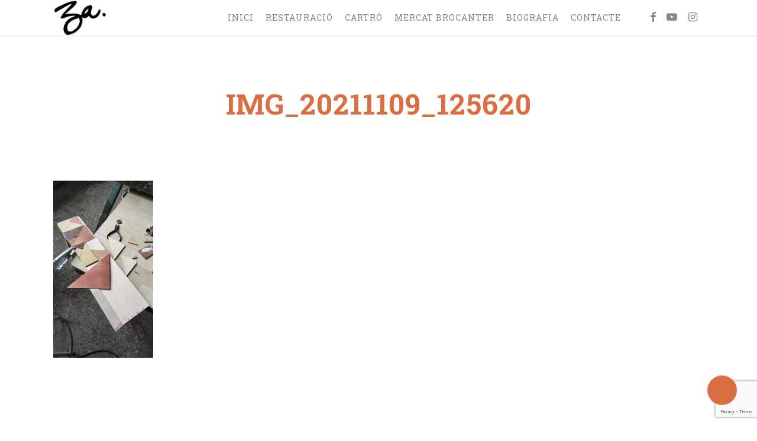

--- FILE ---
content_type: text/html; charset=utf-8
request_url: https://www.google.com/recaptcha/api2/anchor?ar=1&k=6Lc2Ns0aAAAAAKCrN7_NUdOaxGJR7XIJedjjmRQl&co=aHR0cHM6Ly93d3cub2JyYWRvcjNhLmNvbTo0NDM.&hl=en&v=N67nZn4AqZkNcbeMu4prBgzg&size=invisible&anchor-ms=20000&execute-ms=30000&cb=qd4cfdq38mvx
body_size: 48594
content:
<!DOCTYPE HTML><html dir="ltr" lang="en"><head><meta http-equiv="Content-Type" content="text/html; charset=UTF-8">
<meta http-equiv="X-UA-Compatible" content="IE=edge">
<title>reCAPTCHA</title>
<style type="text/css">
/* cyrillic-ext */
@font-face {
  font-family: 'Roboto';
  font-style: normal;
  font-weight: 400;
  font-stretch: 100%;
  src: url(//fonts.gstatic.com/s/roboto/v48/KFO7CnqEu92Fr1ME7kSn66aGLdTylUAMa3GUBHMdazTgWw.woff2) format('woff2');
  unicode-range: U+0460-052F, U+1C80-1C8A, U+20B4, U+2DE0-2DFF, U+A640-A69F, U+FE2E-FE2F;
}
/* cyrillic */
@font-face {
  font-family: 'Roboto';
  font-style: normal;
  font-weight: 400;
  font-stretch: 100%;
  src: url(//fonts.gstatic.com/s/roboto/v48/KFO7CnqEu92Fr1ME7kSn66aGLdTylUAMa3iUBHMdazTgWw.woff2) format('woff2');
  unicode-range: U+0301, U+0400-045F, U+0490-0491, U+04B0-04B1, U+2116;
}
/* greek-ext */
@font-face {
  font-family: 'Roboto';
  font-style: normal;
  font-weight: 400;
  font-stretch: 100%;
  src: url(//fonts.gstatic.com/s/roboto/v48/KFO7CnqEu92Fr1ME7kSn66aGLdTylUAMa3CUBHMdazTgWw.woff2) format('woff2');
  unicode-range: U+1F00-1FFF;
}
/* greek */
@font-face {
  font-family: 'Roboto';
  font-style: normal;
  font-weight: 400;
  font-stretch: 100%;
  src: url(//fonts.gstatic.com/s/roboto/v48/KFO7CnqEu92Fr1ME7kSn66aGLdTylUAMa3-UBHMdazTgWw.woff2) format('woff2');
  unicode-range: U+0370-0377, U+037A-037F, U+0384-038A, U+038C, U+038E-03A1, U+03A3-03FF;
}
/* math */
@font-face {
  font-family: 'Roboto';
  font-style: normal;
  font-weight: 400;
  font-stretch: 100%;
  src: url(//fonts.gstatic.com/s/roboto/v48/KFO7CnqEu92Fr1ME7kSn66aGLdTylUAMawCUBHMdazTgWw.woff2) format('woff2');
  unicode-range: U+0302-0303, U+0305, U+0307-0308, U+0310, U+0312, U+0315, U+031A, U+0326-0327, U+032C, U+032F-0330, U+0332-0333, U+0338, U+033A, U+0346, U+034D, U+0391-03A1, U+03A3-03A9, U+03B1-03C9, U+03D1, U+03D5-03D6, U+03F0-03F1, U+03F4-03F5, U+2016-2017, U+2034-2038, U+203C, U+2040, U+2043, U+2047, U+2050, U+2057, U+205F, U+2070-2071, U+2074-208E, U+2090-209C, U+20D0-20DC, U+20E1, U+20E5-20EF, U+2100-2112, U+2114-2115, U+2117-2121, U+2123-214F, U+2190, U+2192, U+2194-21AE, U+21B0-21E5, U+21F1-21F2, U+21F4-2211, U+2213-2214, U+2216-22FF, U+2308-230B, U+2310, U+2319, U+231C-2321, U+2336-237A, U+237C, U+2395, U+239B-23B7, U+23D0, U+23DC-23E1, U+2474-2475, U+25AF, U+25B3, U+25B7, U+25BD, U+25C1, U+25CA, U+25CC, U+25FB, U+266D-266F, U+27C0-27FF, U+2900-2AFF, U+2B0E-2B11, U+2B30-2B4C, U+2BFE, U+3030, U+FF5B, U+FF5D, U+1D400-1D7FF, U+1EE00-1EEFF;
}
/* symbols */
@font-face {
  font-family: 'Roboto';
  font-style: normal;
  font-weight: 400;
  font-stretch: 100%;
  src: url(//fonts.gstatic.com/s/roboto/v48/KFO7CnqEu92Fr1ME7kSn66aGLdTylUAMaxKUBHMdazTgWw.woff2) format('woff2');
  unicode-range: U+0001-000C, U+000E-001F, U+007F-009F, U+20DD-20E0, U+20E2-20E4, U+2150-218F, U+2190, U+2192, U+2194-2199, U+21AF, U+21E6-21F0, U+21F3, U+2218-2219, U+2299, U+22C4-22C6, U+2300-243F, U+2440-244A, U+2460-24FF, U+25A0-27BF, U+2800-28FF, U+2921-2922, U+2981, U+29BF, U+29EB, U+2B00-2BFF, U+4DC0-4DFF, U+FFF9-FFFB, U+10140-1018E, U+10190-1019C, U+101A0, U+101D0-101FD, U+102E0-102FB, U+10E60-10E7E, U+1D2C0-1D2D3, U+1D2E0-1D37F, U+1F000-1F0FF, U+1F100-1F1AD, U+1F1E6-1F1FF, U+1F30D-1F30F, U+1F315, U+1F31C, U+1F31E, U+1F320-1F32C, U+1F336, U+1F378, U+1F37D, U+1F382, U+1F393-1F39F, U+1F3A7-1F3A8, U+1F3AC-1F3AF, U+1F3C2, U+1F3C4-1F3C6, U+1F3CA-1F3CE, U+1F3D4-1F3E0, U+1F3ED, U+1F3F1-1F3F3, U+1F3F5-1F3F7, U+1F408, U+1F415, U+1F41F, U+1F426, U+1F43F, U+1F441-1F442, U+1F444, U+1F446-1F449, U+1F44C-1F44E, U+1F453, U+1F46A, U+1F47D, U+1F4A3, U+1F4B0, U+1F4B3, U+1F4B9, U+1F4BB, U+1F4BF, U+1F4C8-1F4CB, U+1F4D6, U+1F4DA, U+1F4DF, U+1F4E3-1F4E6, U+1F4EA-1F4ED, U+1F4F7, U+1F4F9-1F4FB, U+1F4FD-1F4FE, U+1F503, U+1F507-1F50B, U+1F50D, U+1F512-1F513, U+1F53E-1F54A, U+1F54F-1F5FA, U+1F610, U+1F650-1F67F, U+1F687, U+1F68D, U+1F691, U+1F694, U+1F698, U+1F6AD, U+1F6B2, U+1F6B9-1F6BA, U+1F6BC, U+1F6C6-1F6CF, U+1F6D3-1F6D7, U+1F6E0-1F6EA, U+1F6F0-1F6F3, U+1F6F7-1F6FC, U+1F700-1F7FF, U+1F800-1F80B, U+1F810-1F847, U+1F850-1F859, U+1F860-1F887, U+1F890-1F8AD, U+1F8B0-1F8BB, U+1F8C0-1F8C1, U+1F900-1F90B, U+1F93B, U+1F946, U+1F984, U+1F996, U+1F9E9, U+1FA00-1FA6F, U+1FA70-1FA7C, U+1FA80-1FA89, U+1FA8F-1FAC6, U+1FACE-1FADC, U+1FADF-1FAE9, U+1FAF0-1FAF8, U+1FB00-1FBFF;
}
/* vietnamese */
@font-face {
  font-family: 'Roboto';
  font-style: normal;
  font-weight: 400;
  font-stretch: 100%;
  src: url(//fonts.gstatic.com/s/roboto/v48/KFO7CnqEu92Fr1ME7kSn66aGLdTylUAMa3OUBHMdazTgWw.woff2) format('woff2');
  unicode-range: U+0102-0103, U+0110-0111, U+0128-0129, U+0168-0169, U+01A0-01A1, U+01AF-01B0, U+0300-0301, U+0303-0304, U+0308-0309, U+0323, U+0329, U+1EA0-1EF9, U+20AB;
}
/* latin-ext */
@font-face {
  font-family: 'Roboto';
  font-style: normal;
  font-weight: 400;
  font-stretch: 100%;
  src: url(//fonts.gstatic.com/s/roboto/v48/KFO7CnqEu92Fr1ME7kSn66aGLdTylUAMa3KUBHMdazTgWw.woff2) format('woff2');
  unicode-range: U+0100-02BA, U+02BD-02C5, U+02C7-02CC, U+02CE-02D7, U+02DD-02FF, U+0304, U+0308, U+0329, U+1D00-1DBF, U+1E00-1E9F, U+1EF2-1EFF, U+2020, U+20A0-20AB, U+20AD-20C0, U+2113, U+2C60-2C7F, U+A720-A7FF;
}
/* latin */
@font-face {
  font-family: 'Roboto';
  font-style: normal;
  font-weight: 400;
  font-stretch: 100%;
  src: url(//fonts.gstatic.com/s/roboto/v48/KFO7CnqEu92Fr1ME7kSn66aGLdTylUAMa3yUBHMdazQ.woff2) format('woff2');
  unicode-range: U+0000-00FF, U+0131, U+0152-0153, U+02BB-02BC, U+02C6, U+02DA, U+02DC, U+0304, U+0308, U+0329, U+2000-206F, U+20AC, U+2122, U+2191, U+2193, U+2212, U+2215, U+FEFF, U+FFFD;
}
/* cyrillic-ext */
@font-face {
  font-family: 'Roboto';
  font-style: normal;
  font-weight: 500;
  font-stretch: 100%;
  src: url(//fonts.gstatic.com/s/roboto/v48/KFO7CnqEu92Fr1ME7kSn66aGLdTylUAMa3GUBHMdazTgWw.woff2) format('woff2');
  unicode-range: U+0460-052F, U+1C80-1C8A, U+20B4, U+2DE0-2DFF, U+A640-A69F, U+FE2E-FE2F;
}
/* cyrillic */
@font-face {
  font-family: 'Roboto';
  font-style: normal;
  font-weight: 500;
  font-stretch: 100%;
  src: url(//fonts.gstatic.com/s/roboto/v48/KFO7CnqEu92Fr1ME7kSn66aGLdTylUAMa3iUBHMdazTgWw.woff2) format('woff2');
  unicode-range: U+0301, U+0400-045F, U+0490-0491, U+04B0-04B1, U+2116;
}
/* greek-ext */
@font-face {
  font-family: 'Roboto';
  font-style: normal;
  font-weight: 500;
  font-stretch: 100%;
  src: url(//fonts.gstatic.com/s/roboto/v48/KFO7CnqEu92Fr1ME7kSn66aGLdTylUAMa3CUBHMdazTgWw.woff2) format('woff2');
  unicode-range: U+1F00-1FFF;
}
/* greek */
@font-face {
  font-family: 'Roboto';
  font-style: normal;
  font-weight: 500;
  font-stretch: 100%;
  src: url(//fonts.gstatic.com/s/roboto/v48/KFO7CnqEu92Fr1ME7kSn66aGLdTylUAMa3-UBHMdazTgWw.woff2) format('woff2');
  unicode-range: U+0370-0377, U+037A-037F, U+0384-038A, U+038C, U+038E-03A1, U+03A3-03FF;
}
/* math */
@font-face {
  font-family: 'Roboto';
  font-style: normal;
  font-weight: 500;
  font-stretch: 100%;
  src: url(//fonts.gstatic.com/s/roboto/v48/KFO7CnqEu92Fr1ME7kSn66aGLdTylUAMawCUBHMdazTgWw.woff2) format('woff2');
  unicode-range: U+0302-0303, U+0305, U+0307-0308, U+0310, U+0312, U+0315, U+031A, U+0326-0327, U+032C, U+032F-0330, U+0332-0333, U+0338, U+033A, U+0346, U+034D, U+0391-03A1, U+03A3-03A9, U+03B1-03C9, U+03D1, U+03D5-03D6, U+03F0-03F1, U+03F4-03F5, U+2016-2017, U+2034-2038, U+203C, U+2040, U+2043, U+2047, U+2050, U+2057, U+205F, U+2070-2071, U+2074-208E, U+2090-209C, U+20D0-20DC, U+20E1, U+20E5-20EF, U+2100-2112, U+2114-2115, U+2117-2121, U+2123-214F, U+2190, U+2192, U+2194-21AE, U+21B0-21E5, U+21F1-21F2, U+21F4-2211, U+2213-2214, U+2216-22FF, U+2308-230B, U+2310, U+2319, U+231C-2321, U+2336-237A, U+237C, U+2395, U+239B-23B7, U+23D0, U+23DC-23E1, U+2474-2475, U+25AF, U+25B3, U+25B7, U+25BD, U+25C1, U+25CA, U+25CC, U+25FB, U+266D-266F, U+27C0-27FF, U+2900-2AFF, U+2B0E-2B11, U+2B30-2B4C, U+2BFE, U+3030, U+FF5B, U+FF5D, U+1D400-1D7FF, U+1EE00-1EEFF;
}
/* symbols */
@font-face {
  font-family: 'Roboto';
  font-style: normal;
  font-weight: 500;
  font-stretch: 100%;
  src: url(//fonts.gstatic.com/s/roboto/v48/KFO7CnqEu92Fr1ME7kSn66aGLdTylUAMaxKUBHMdazTgWw.woff2) format('woff2');
  unicode-range: U+0001-000C, U+000E-001F, U+007F-009F, U+20DD-20E0, U+20E2-20E4, U+2150-218F, U+2190, U+2192, U+2194-2199, U+21AF, U+21E6-21F0, U+21F3, U+2218-2219, U+2299, U+22C4-22C6, U+2300-243F, U+2440-244A, U+2460-24FF, U+25A0-27BF, U+2800-28FF, U+2921-2922, U+2981, U+29BF, U+29EB, U+2B00-2BFF, U+4DC0-4DFF, U+FFF9-FFFB, U+10140-1018E, U+10190-1019C, U+101A0, U+101D0-101FD, U+102E0-102FB, U+10E60-10E7E, U+1D2C0-1D2D3, U+1D2E0-1D37F, U+1F000-1F0FF, U+1F100-1F1AD, U+1F1E6-1F1FF, U+1F30D-1F30F, U+1F315, U+1F31C, U+1F31E, U+1F320-1F32C, U+1F336, U+1F378, U+1F37D, U+1F382, U+1F393-1F39F, U+1F3A7-1F3A8, U+1F3AC-1F3AF, U+1F3C2, U+1F3C4-1F3C6, U+1F3CA-1F3CE, U+1F3D4-1F3E0, U+1F3ED, U+1F3F1-1F3F3, U+1F3F5-1F3F7, U+1F408, U+1F415, U+1F41F, U+1F426, U+1F43F, U+1F441-1F442, U+1F444, U+1F446-1F449, U+1F44C-1F44E, U+1F453, U+1F46A, U+1F47D, U+1F4A3, U+1F4B0, U+1F4B3, U+1F4B9, U+1F4BB, U+1F4BF, U+1F4C8-1F4CB, U+1F4D6, U+1F4DA, U+1F4DF, U+1F4E3-1F4E6, U+1F4EA-1F4ED, U+1F4F7, U+1F4F9-1F4FB, U+1F4FD-1F4FE, U+1F503, U+1F507-1F50B, U+1F50D, U+1F512-1F513, U+1F53E-1F54A, U+1F54F-1F5FA, U+1F610, U+1F650-1F67F, U+1F687, U+1F68D, U+1F691, U+1F694, U+1F698, U+1F6AD, U+1F6B2, U+1F6B9-1F6BA, U+1F6BC, U+1F6C6-1F6CF, U+1F6D3-1F6D7, U+1F6E0-1F6EA, U+1F6F0-1F6F3, U+1F6F7-1F6FC, U+1F700-1F7FF, U+1F800-1F80B, U+1F810-1F847, U+1F850-1F859, U+1F860-1F887, U+1F890-1F8AD, U+1F8B0-1F8BB, U+1F8C0-1F8C1, U+1F900-1F90B, U+1F93B, U+1F946, U+1F984, U+1F996, U+1F9E9, U+1FA00-1FA6F, U+1FA70-1FA7C, U+1FA80-1FA89, U+1FA8F-1FAC6, U+1FACE-1FADC, U+1FADF-1FAE9, U+1FAF0-1FAF8, U+1FB00-1FBFF;
}
/* vietnamese */
@font-face {
  font-family: 'Roboto';
  font-style: normal;
  font-weight: 500;
  font-stretch: 100%;
  src: url(//fonts.gstatic.com/s/roboto/v48/KFO7CnqEu92Fr1ME7kSn66aGLdTylUAMa3OUBHMdazTgWw.woff2) format('woff2');
  unicode-range: U+0102-0103, U+0110-0111, U+0128-0129, U+0168-0169, U+01A0-01A1, U+01AF-01B0, U+0300-0301, U+0303-0304, U+0308-0309, U+0323, U+0329, U+1EA0-1EF9, U+20AB;
}
/* latin-ext */
@font-face {
  font-family: 'Roboto';
  font-style: normal;
  font-weight: 500;
  font-stretch: 100%;
  src: url(//fonts.gstatic.com/s/roboto/v48/KFO7CnqEu92Fr1ME7kSn66aGLdTylUAMa3KUBHMdazTgWw.woff2) format('woff2');
  unicode-range: U+0100-02BA, U+02BD-02C5, U+02C7-02CC, U+02CE-02D7, U+02DD-02FF, U+0304, U+0308, U+0329, U+1D00-1DBF, U+1E00-1E9F, U+1EF2-1EFF, U+2020, U+20A0-20AB, U+20AD-20C0, U+2113, U+2C60-2C7F, U+A720-A7FF;
}
/* latin */
@font-face {
  font-family: 'Roboto';
  font-style: normal;
  font-weight: 500;
  font-stretch: 100%;
  src: url(//fonts.gstatic.com/s/roboto/v48/KFO7CnqEu92Fr1ME7kSn66aGLdTylUAMa3yUBHMdazQ.woff2) format('woff2');
  unicode-range: U+0000-00FF, U+0131, U+0152-0153, U+02BB-02BC, U+02C6, U+02DA, U+02DC, U+0304, U+0308, U+0329, U+2000-206F, U+20AC, U+2122, U+2191, U+2193, U+2212, U+2215, U+FEFF, U+FFFD;
}
/* cyrillic-ext */
@font-face {
  font-family: 'Roboto';
  font-style: normal;
  font-weight: 900;
  font-stretch: 100%;
  src: url(//fonts.gstatic.com/s/roboto/v48/KFO7CnqEu92Fr1ME7kSn66aGLdTylUAMa3GUBHMdazTgWw.woff2) format('woff2');
  unicode-range: U+0460-052F, U+1C80-1C8A, U+20B4, U+2DE0-2DFF, U+A640-A69F, U+FE2E-FE2F;
}
/* cyrillic */
@font-face {
  font-family: 'Roboto';
  font-style: normal;
  font-weight: 900;
  font-stretch: 100%;
  src: url(//fonts.gstatic.com/s/roboto/v48/KFO7CnqEu92Fr1ME7kSn66aGLdTylUAMa3iUBHMdazTgWw.woff2) format('woff2');
  unicode-range: U+0301, U+0400-045F, U+0490-0491, U+04B0-04B1, U+2116;
}
/* greek-ext */
@font-face {
  font-family: 'Roboto';
  font-style: normal;
  font-weight: 900;
  font-stretch: 100%;
  src: url(//fonts.gstatic.com/s/roboto/v48/KFO7CnqEu92Fr1ME7kSn66aGLdTylUAMa3CUBHMdazTgWw.woff2) format('woff2');
  unicode-range: U+1F00-1FFF;
}
/* greek */
@font-face {
  font-family: 'Roboto';
  font-style: normal;
  font-weight: 900;
  font-stretch: 100%;
  src: url(//fonts.gstatic.com/s/roboto/v48/KFO7CnqEu92Fr1ME7kSn66aGLdTylUAMa3-UBHMdazTgWw.woff2) format('woff2');
  unicode-range: U+0370-0377, U+037A-037F, U+0384-038A, U+038C, U+038E-03A1, U+03A3-03FF;
}
/* math */
@font-face {
  font-family: 'Roboto';
  font-style: normal;
  font-weight: 900;
  font-stretch: 100%;
  src: url(//fonts.gstatic.com/s/roboto/v48/KFO7CnqEu92Fr1ME7kSn66aGLdTylUAMawCUBHMdazTgWw.woff2) format('woff2');
  unicode-range: U+0302-0303, U+0305, U+0307-0308, U+0310, U+0312, U+0315, U+031A, U+0326-0327, U+032C, U+032F-0330, U+0332-0333, U+0338, U+033A, U+0346, U+034D, U+0391-03A1, U+03A3-03A9, U+03B1-03C9, U+03D1, U+03D5-03D6, U+03F0-03F1, U+03F4-03F5, U+2016-2017, U+2034-2038, U+203C, U+2040, U+2043, U+2047, U+2050, U+2057, U+205F, U+2070-2071, U+2074-208E, U+2090-209C, U+20D0-20DC, U+20E1, U+20E5-20EF, U+2100-2112, U+2114-2115, U+2117-2121, U+2123-214F, U+2190, U+2192, U+2194-21AE, U+21B0-21E5, U+21F1-21F2, U+21F4-2211, U+2213-2214, U+2216-22FF, U+2308-230B, U+2310, U+2319, U+231C-2321, U+2336-237A, U+237C, U+2395, U+239B-23B7, U+23D0, U+23DC-23E1, U+2474-2475, U+25AF, U+25B3, U+25B7, U+25BD, U+25C1, U+25CA, U+25CC, U+25FB, U+266D-266F, U+27C0-27FF, U+2900-2AFF, U+2B0E-2B11, U+2B30-2B4C, U+2BFE, U+3030, U+FF5B, U+FF5D, U+1D400-1D7FF, U+1EE00-1EEFF;
}
/* symbols */
@font-face {
  font-family: 'Roboto';
  font-style: normal;
  font-weight: 900;
  font-stretch: 100%;
  src: url(//fonts.gstatic.com/s/roboto/v48/KFO7CnqEu92Fr1ME7kSn66aGLdTylUAMaxKUBHMdazTgWw.woff2) format('woff2');
  unicode-range: U+0001-000C, U+000E-001F, U+007F-009F, U+20DD-20E0, U+20E2-20E4, U+2150-218F, U+2190, U+2192, U+2194-2199, U+21AF, U+21E6-21F0, U+21F3, U+2218-2219, U+2299, U+22C4-22C6, U+2300-243F, U+2440-244A, U+2460-24FF, U+25A0-27BF, U+2800-28FF, U+2921-2922, U+2981, U+29BF, U+29EB, U+2B00-2BFF, U+4DC0-4DFF, U+FFF9-FFFB, U+10140-1018E, U+10190-1019C, U+101A0, U+101D0-101FD, U+102E0-102FB, U+10E60-10E7E, U+1D2C0-1D2D3, U+1D2E0-1D37F, U+1F000-1F0FF, U+1F100-1F1AD, U+1F1E6-1F1FF, U+1F30D-1F30F, U+1F315, U+1F31C, U+1F31E, U+1F320-1F32C, U+1F336, U+1F378, U+1F37D, U+1F382, U+1F393-1F39F, U+1F3A7-1F3A8, U+1F3AC-1F3AF, U+1F3C2, U+1F3C4-1F3C6, U+1F3CA-1F3CE, U+1F3D4-1F3E0, U+1F3ED, U+1F3F1-1F3F3, U+1F3F5-1F3F7, U+1F408, U+1F415, U+1F41F, U+1F426, U+1F43F, U+1F441-1F442, U+1F444, U+1F446-1F449, U+1F44C-1F44E, U+1F453, U+1F46A, U+1F47D, U+1F4A3, U+1F4B0, U+1F4B3, U+1F4B9, U+1F4BB, U+1F4BF, U+1F4C8-1F4CB, U+1F4D6, U+1F4DA, U+1F4DF, U+1F4E3-1F4E6, U+1F4EA-1F4ED, U+1F4F7, U+1F4F9-1F4FB, U+1F4FD-1F4FE, U+1F503, U+1F507-1F50B, U+1F50D, U+1F512-1F513, U+1F53E-1F54A, U+1F54F-1F5FA, U+1F610, U+1F650-1F67F, U+1F687, U+1F68D, U+1F691, U+1F694, U+1F698, U+1F6AD, U+1F6B2, U+1F6B9-1F6BA, U+1F6BC, U+1F6C6-1F6CF, U+1F6D3-1F6D7, U+1F6E0-1F6EA, U+1F6F0-1F6F3, U+1F6F7-1F6FC, U+1F700-1F7FF, U+1F800-1F80B, U+1F810-1F847, U+1F850-1F859, U+1F860-1F887, U+1F890-1F8AD, U+1F8B0-1F8BB, U+1F8C0-1F8C1, U+1F900-1F90B, U+1F93B, U+1F946, U+1F984, U+1F996, U+1F9E9, U+1FA00-1FA6F, U+1FA70-1FA7C, U+1FA80-1FA89, U+1FA8F-1FAC6, U+1FACE-1FADC, U+1FADF-1FAE9, U+1FAF0-1FAF8, U+1FB00-1FBFF;
}
/* vietnamese */
@font-face {
  font-family: 'Roboto';
  font-style: normal;
  font-weight: 900;
  font-stretch: 100%;
  src: url(//fonts.gstatic.com/s/roboto/v48/KFO7CnqEu92Fr1ME7kSn66aGLdTylUAMa3OUBHMdazTgWw.woff2) format('woff2');
  unicode-range: U+0102-0103, U+0110-0111, U+0128-0129, U+0168-0169, U+01A0-01A1, U+01AF-01B0, U+0300-0301, U+0303-0304, U+0308-0309, U+0323, U+0329, U+1EA0-1EF9, U+20AB;
}
/* latin-ext */
@font-face {
  font-family: 'Roboto';
  font-style: normal;
  font-weight: 900;
  font-stretch: 100%;
  src: url(//fonts.gstatic.com/s/roboto/v48/KFO7CnqEu92Fr1ME7kSn66aGLdTylUAMa3KUBHMdazTgWw.woff2) format('woff2');
  unicode-range: U+0100-02BA, U+02BD-02C5, U+02C7-02CC, U+02CE-02D7, U+02DD-02FF, U+0304, U+0308, U+0329, U+1D00-1DBF, U+1E00-1E9F, U+1EF2-1EFF, U+2020, U+20A0-20AB, U+20AD-20C0, U+2113, U+2C60-2C7F, U+A720-A7FF;
}
/* latin */
@font-face {
  font-family: 'Roboto';
  font-style: normal;
  font-weight: 900;
  font-stretch: 100%;
  src: url(//fonts.gstatic.com/s/roboto/v48/KFO7CnqEu92Fr1ME7kSn66aGLdTylUAMa3yUBHMdazQ.woff2) format('woff2');
  unicode-range: U+0000-00FF, U+0131, U+0152-0153, U+02BB-02BC, U+02C6, U+02DA, U+02DC, U+0304, U+0308, U+0329, U+2000-206F, U+20AC, U+2122, U+2191, U+2193, U+2212, U+2215, U+FEFF, U+FFFD;
}

</style>
<link rel="stylesheet" type="text/css" href="https://www.gstatic.com/recaptcha/releases/N67nZn4AqZkNcbeMu4prBgzg/styles__ltr.css">
<script nonce="joK5auKoys6d1id0XjV0iA" type="text/javascript">window['__recaptcha_api'] = 'https://www.google.com/recaptcha/api2/';</script>
<script type="text/javascript" src="https://www.gstatic.com/recaptcha/releases/N67nZn4AqZkNcbeMu4prBgzg/recaptcha__en.js" nonce="joK5auKoys6d1id0XjV0iA">
      
    </script></head>
<body><div id="rc-anchor-alert" class="rc-anchor-alert"></div>
<input type="hidden" id="recaptcha-token" value="[base64]">
<script type="text/javascript" nonce="joK5auKoys6d1id0XjV0iA">
      recaptcha.anchor.Main.init("[\x22ainput\x22,[\x22bgdata\x22,\x22\x22,\[base64]/[base64]/[base64]/[base64]/[base64]/[base64]/YihPLDAsW0wsMzZdKTooTy5YLnB1c2goTy5aLnNsaWNlKCkpLE8uWls3Nl09dm9pZCAwLFUoNzYsTyxxKSl9LGM9ZnVuY3Rpb24oTyxxKXtxLlk9KChxLlk/[base64]/[base64]/Wi52KCk6Wi5OLHItWi5OKSxJPj4xNCk+MCxaKS5oJiYoWi5oXj0oWi5sKzE+PjIpKihJPDwyKSksWikubCsxPj4yIT0wfHxaLnUseCl8fHUpWi5pPTAsWi5OPXI7aWYoIXUpcmV0dXJuIGZhbHNlO2lmKFouRz5aLkgmJihaLkg9Wi5HKSxyLVouRjxaLkctKE8/MjU1OnE/NToyKSlyZXR1cm4gZmFsc2U7cmV0dXJuIShaLlU9KCgoTz1sKHE/[base64]/[base64]/[base64]/[base64]/[base64]\\u003d\x22,\[base64]\\u003d\\u003d\x22,\x22w5jCrcKuw5PCs8Oww5HDjhBXaHVIfcKbwpsbZWjCjTbDijLCk8KnO8K4w60pfcKxAsKwQ8KOYFRSNcOYNmtoPzzCsTvDtBprM8Ovw6LDjMOuw6YzK2zDgGAQwrDDlC7CmUBdwoDDiMKaHDDDqVPCoMOGOHPDnkzCmcOxPsOpf8Kuw53DgcK0wos5w43Ck8ONfC/CnSDCjWzCuVNpw6XDoFAFdHIXCcO2XcKpw5XDmMKEAsOOwrUINMO6wofDpMKWw4fDpcKUwofCoDfCuArCuEFbIFzDoA/ChADCnMO7McKgQUw/JXvCisOIPUPDuMO+w7HDtcOrHTI4wrnDlQDDlsKyw65pw6AkFsKfGMKqcMK6DDnDgk3CgcO0JE5fw4NpwqtIwovDulsGWlc/OsOPw7FNRBXCncKQfcKCB8Kfw6p7w7PDvBTClFnChR3DjsKVLcKKF2prJSJadcKkBsOgEcObKXQRw4PCgm/DqcOddsKVwpnCmMOHwqpsd8Kywp3CswDCkMKRwq3CjDFrwpt+w4zCvsKxw5DCvn3Dmy4mwqvCrcK6w4wcwpXDvjMOwrDCqVhZNsOXMsO3w4dlw7d2w57CiMO+AAl5w6JPw73CnWDDgFvDmHXDg2wWw5diYsK+T3/DjDgcZXIFbcKUwpLClTp1w4/Dq8O1w4zDhFFjJVU+w6LDskjDv0s/CjpBXsKXwrcKasOkw4LDihsGB8OOwqvCo8KZV8OPCcO6wqxaZ8OIKQg6a8Osw6XCicKDwr97w5Ude27CtSrDscKQw6bDnsO/[base64]/YAnDt8O9wq3Cu1dWwrUoRsKiw4JPUMOYIU7DuljChjYJPcKBaXLDgsKawqrCrwTDlTrCq8KjRXFJwpzCtDzCi1XCkCB4F8KKWMO6KlDDp8KIwqTDpMK6cQDCtXU6J8OLC8OFwrB8w6zCk8O/GMKjw6TCti3Cog/CnlURXsKtbzMmw57CoRxGccOSwqbChXTDszwcwpROwr0zLGXCtkDDhGXDvgfDqEzDkTHClMOgwpIdw6ROw4bCgmtEwr1Xwp/CtGHCq8KWw5DDhsOhX8Oywr1tLh9uwrrCtMOiw4E5w63CosKPEQnDoBDDo2jDnsKiQsOrw7NGw4lywr91w64rw6UPw5PDkcKUX8OCwo7DjMKeQcKcWMKlE8KzI8OVw4jCpVYSw4wewpM6wrHCiFrDnEPCgTPDhV/DrjbCsgIuRW4kwrbCgUzDu8KDAQwsGBnCsMKoZxvDhxDDtjXCi8Kzw6TDusKtHmfCmzN6woYyw5RkwoBFw7tqbcKBKHcoPm7Cj8KMw5JTw6QBMsOPwoRpw4HDvFjDhsK0X8Kuw4/[base64]/[base64]/[base64]/[base64]/DvQ7DkcO5wqJAN8KNe8O+w5hgQcOfOsOZw7LDrkrDi8OqwrAJZcOrVAQrKsO3wrjCvsOvw4/ChUJWw7xAwq/Cqk47HBVUw6LCmg3DuF8qaiIdDDxVw4PDuT5QJApaVsKnwrgjw6zDlcO/RsK9wppGBcKjCcK4fEZrw7TDoRXDvMKmwpjCh1XDmVDDq2wwZiIdRA08dcKvwrlsw498BhA0w5LCnhFAwq7Ch0NNwoY5f07CqVZWw6LCicO6wqxEOyPDiX3DrcObC8KvwqXDjHo0CMK2wqTDtcOxLWkAwpDCr8OIbsOJwqvDvx/DpG8QfcKgwoDDssOhSMKZwoJ2w5wSC1fCt8KrOkFfJALChgDDkcKIwonDlsOIw4zCiMOEVsK2woDDvkLDow3DvGIGw7fDsMKiR8KzNsKQHGA1wrwowokZdj/CnjZ4w53Cr3PCl19twrnDgxvDhHl6w7vCplFEw61Vw5rDuhXCuCYHwofCk0JiTWhJJQHDgHt1TcO8ZHTCuMOtY8KKw4ZlHcKYwqLCtcO2w5TCtBTDmXYKbCQacm8Xw6fDoCBoWBfCom1Zwq/CocONw5tzH8OLw4zDr2AFXsK1Eh3DimPCvW4KwprClMKMGDhsw5nDgR/ChMOzBMOMw4JIwqtAw44PZ8KiLsKIwo7Cr8KiPj8qw7TDoMKaw5AqWcOcw6LCqTvCjsO+w44ywpfCu8KjwqHChsO7w5XDqMK1w40Lw43DsMOiM188TsKzwo/Di8Oowok6NCB3wo9/XmXCnX7DpMObw47ChsOwd8KtfFDCh301w4k+wrV9w5jCljbDiMKiQ2/DmR/Dq8KUwoDCuQPDomjDtcOGw74UayzDq3Aawo5ow4lbw6BEKsOzDy5bw7jDhsKgw67CqC7ColzCvSPCqVvCoAZVA8OID3MQO8KOwoLCny03w4PDugjCr8KrDMK4I3XDkcK3wqbClzrDkBYMw7nCuSBSbWdPwpFWKcOVOsK8w6zCgT/CojfCvsK1XMOhExR6EwQywrHCvsK+w7TDv1NLGwvDiEcfDcODKD51fDrCl2PDiCwmwrQmw44FY8KywqRFw4kCwq9KZcOGF0U3BBPClVbCtTkRAyF9cxPDq8K4w7kfw5PCjcOsw7l+wo3CvMKwbxhCwpvDpy/Cp1RAScO7RMKOwoTCvMKGwpXCmsOdDA/[base64]/DuULCm8KnTsKTw7nCtcKZUcKzBMOoTHXDnsKxSFTCg8KhC8OoTWvCtMOiSMOow4tJfcOTw6DCj1FGwrY2TgQewoDDgkjDv8Otwo/[base64]/CrsK/UcKZfsK2QcKFKl9gwr7CmsKHAynClG3DgMKddXAHdDQpRyfCrcO/HsOnw6VSVMKXwp9fFVLCjTrCi1bCoXnCr8OGTA3CuMOqOMKcw4cKfcKzBjnCrsKXZ35oB8KAHRczw4xobsODTwHDhcKpwqHCiCQ2Q8KvVkgkwrBJwqzCqMKHJcK4AcO0w51HwrTDoMK1w7/Cv1VFGcO6woZKwqDCrnUtw57CkRLCpMKGwowUwq/[base64]/Cqg4Md0zDk1Agc8KxQMKWwpfDmxfDhx/CjiIQcMKpwpJ2FDbCn8OawpvCpQ3ClsORw5LDpkdoMHzDmAbCgMOzwrx0w7zDtXBrw6zDmGAPw73DrRYeMsKqRcKKBsK2wplIw73DpsOeb0vCjS3CjijDimXCrkTChUDDpizCusKWQ8KHPMOBNsK4dmDCrG5BwrPCvGoJNl86MQPDjFPCmRHCsMKZZ0xowrZcw6lFw7/DgMOHfEsowqLDuMKgwoLClsOIwqvDj8OcYQLCsD4IEMKYwpXDsExSwpt3UEbCggxAw77CtsKoawjCpMK6VMOZw5rDqgwFM8OAwozCoBxAH8O4w6Eow65Ew4PDswTDsz0DH8O1w748w6Iaw6IrJMOPXjDDhsKZw7E9bMKpbMKsOWXDtMOHJxskwr1iw7/[base64]/DjcKWwrbDjcOOwpfCkMKqwpVGYMK2PgXDt8OwM8KPV8K6wq8Jw7bDliw+woTDjylYw6DDimxZfQ7DkmrCgMKMwqLDs8O2w5pcIQpTw67DvcKmasKTw4NpwrfCrMKyw5TDsMKja8Kiw6HClnckw5YBVlc/w6QJYsOnWR59w50vw6fCmmc8w6bCqcKlF2sOcxzDjDPClcKOworCv8Kiw6VQH04Rw5PDgHXDnMK4SWYhwpvCpMKawqA6bkZLw4fDl17CksKgwpguXcK9Z8KAwr/DjS7Ds8OBwp9nwpcnGcKuw4YURsKYw5vCsMK9wrvCtFvDk8KTwoVEwo18wo9wJcOEw5B2w6zCjx94MVPDvsOZw4AlbSEUw63Dmg3CvMKDw5g3wq/DtyvChyNEehbDghPDlTowE2LDjyDCvsKHwp7CnsKlw5sVSsOKRcOvw4DDuX/CkEnCpknDnF3DjnjCu8K3w5c8wo9hw4RVbjvCrsOxwofCvMKOw6LCpGHDi8KmwqRWN3JpwoE/[base64]/DjjEww7XDrsOKw4pnacOpVcOuwoA+wp/CixDDhsOyw6PDgMKnw6xWPMO4w5AdL8O7wqnDn8KvwpVDacKkwoVawovCjgDCmsK1wpVJOcKGdXtlwp/[base64]/DqQLDk0hJNsO3JA8HwoLCv8OfScO1HHsoa8Kow7wyw6LDncObesKAbVXDpD3CjsKOEcOYL8Kbw5Q+w53Cl3cOHsKJw6E5wqIxwoBTw4EPw4cJw63CvsKyVV7CkHEhVnjDk3vClEEsQz1ZwpUXwrbCj8OBwrIICcKXJlIjDsOMNMOtZMKGwoM/wp9PWsKAG21owojCssKZwpHDpRZTVXzCjS13P8K0Y0jCk1XDnXPCvMO2WcOYw4rDh8O7esO8U27CicOSw75Zwr4SesOVwrXDqDfCmcKWbyhbwo5CwqjCkTjCqnjCnjJZwph3OBLChsOVwrrDrsKwTMO8wqfCoz/DmCEveATCvDU5a1xmwpjCo8OaDMKYw70Hw5PCjkLCtMOZF0XCu8OqwqPCnVkMw41DwrDCjH7DjcOBwo8cwqM3Ow/[base64]/DtcOXw5LCtMO7Qh3ChMK/[base64]/DoMKlcsKnwrktwptMcVpVwqDCvmFCw4UdBEVSw61sC8KuKwvCpkt/wq0zf8K5AsKEwoE0w6bDj8O4RMO0B8KaLUM6w6/[base64]/w49ew4TDpMKxOMOZQUDDvVHCmWkyw7zCiMKEw45ING16CsODNHDCqMO/[base64]/w6LDpsKQw7VJR8OmwrLDpsKYwrTDm2rCsCt9TBDCg8OASgFywpUGwopWw7fCo1RbJMKxFUoTPAbCrcKAwrDDsHN/wrMzMWwsARxPwoNQBBgkw64Sw5gVYRBvwrfDksKaw5jCrcK1wqtHPcOAwqvDg8KZGkzCq2jDm8OSIcOVJ8OTw47DkMO7fStbRGnCuWwuHMOMf8K/U0AkD2M6wqkvwpXDlsOsOx1rEsKVw7fDmcOKMcOjw4PDpsKMFmLDp1wqw4A0W0haw4Zsw6TDssKiD8OncykvcsKvwp4BfGl8c1nDpcOow6crw4jDgCbDgFUYbiR9wohew7PDq8O9woYAwqbCsBPCpsKjKcOlw5HCiMO8RBPDqhrDu8K2woQqa1EWw4I8woJAw5/CjkvDtwQBHMO0UAhrwq3ChRHCnsOUK8KnP8KpPsKlw7PCq8Ksw7gjOytww4HDjMO/w7LDr8KIw6orR8KxVsOGw6lOwo3DhyLCuMKdw4HCm1HDr1JhPAjDtsKKw48Mw4vCnhvCp8O/QsKjKcKTw53DqcOZw756wrHCvSnCsMKYw4HClWLCscOmMMOoGsOXMSXCtsOYN8K5KEd+wpVsw4PDm2vDv8OQw6Jkwp9TAmpkw6HCucOFwqXDocOnwpTCjsKFw6wjwrBKO8Ksf8Oow6/CvsKXw7TDlsKWwqsFw6TChwsNYj8FBMK1w4kJw5DDr3TDhhXCv8OHwrXDqQzCrMOAwptVw6TChG/Dth0Gw75SFcKEf8KEIUrDp8KuwqUwH8KIFTlsccKHwrZ9w43Dk3jDnsOgw78CBFIFw60rUEpqw65ScMOefmnDjMKPcX/Cu8OKFMKuNQTCuxzDtcONw7bClMKnDiBzw5dmwpRqf35cPMOjPMKNw7DCgsOyHzbDocO3wrBawooow4lCw4LCuMKBY8Ozw7nDjGHDnUfCq8KtHcKMFho2w6zDksKRwobChRVPw7vChMKzw7IRN8K/AsOdDsO0fSxwZsOrw4XDllUAJMOvRGhwcHnCkWTDm8O1C29Pw5LCv0pqwoo9ZgjDvT9Kwq7DrQbDrGA+e3NXw7LCpEphQMOwwqcnwpXDon44w6PCmS5ra8OSfcKKGcOrKMOhQmjDlwVJw7/CojzDpAtlVsKQw49VwpnDo8OMacOzC2bCrcOTb8O8D8KYw5DDgMKUHhtVSMOxw4XCnX/[base64]/DuVk2w7pfwpHDvMK3PsK+w7lXw7bDhEnCmSM9EgDDlBXCqA4iw7tKw41TRkfCmcOkw5zCksKiwpQ8w6bDnsKNw5R8wrZfVsKlJsKkJMKVa8Oqw4HDvMOIw5DDqsKMIkRiFw9/wrDDgsKsDlnCrUE4EsOmYcKkw6TCg8OTQcOTeMKpw5XDpMOQwqHCiMKVCCRTwrl+wrYcFsOnBcO/UcOXw4ZBBMKgAFXDvEjDnsKnwqgnUkTChzHDpcKEQMKeVcO6NcOHw6RHC8O3bjVneCnDrkHDn8KDw7JOD3rDh3xHSCEgfU8ZHcOOw7jCrMOrcsOjSUYZCl7CjcODZcO/RsKgwocCVcOQwrN+B8KCwqIwLy9fLnw6Rz8yQMOgbl/CvUfDshIYw44CwpnCjsO9S1UdwoUZbsKxwrnDkMKQw5vCssKCw7/[base64]/CtCcxwo3CiMOpw5kdBcOpw5l9fMKaI33Cp8O+KwPDgEDCsT/[base64]/Ck8OLwqAxw4/DplBqCkIVwqxYUsO9QMKlHcOawp5KUDTCo3LDtQ/DkcKUK0LDicOkwqjCtBMHw6jCs8OMMjjCmClAacKmXi3DpFIYIVx1EcOBGBgbSGvClFDDhX/CosKFw7HDqsKlbcOQDijDn8KhXWBuMMKhw4tPNBPDmkBiKcOhw7HDk8OTOMOdwozCvSHDosOUw64BwpDDnwHDpcOMw6AYwpg0wofDu8KTHMKzw4t6w7fDgX3DrDpIw5vDgSXClBHDocO5LMKvbsOvLHp7wq1mw5wtwqzDniRtTgYIwphrFsK3ACQmwqXCp2wgLS/[base64]/ChsKxeUR3w4XChgrCrsKlwow5LMOHw6TCt18bJ8KcJVvDtcOvX8OpwqcUw7FwwpxBw60sYsOHHjFKwq92wp/DqcOmQilvw4vCsmcwOsKTw6PClsODw5weY1fCpMKTQcKmBj3DjiHDlmfCqMKQPQfDgwrCsHvCp8OdwrTCsGstIEwuSwANV8K5RsKUwofCtT7DkhYAw6TCsjxfBFPCgibCjcO8woDCokQmbMO/[base64]/DMKFwpTCtlnDryFswqrCumZ8b8K9IlbCmDTDisKSKcOBEzbDgMK8KcKdJsKFw6jDqj8EJgzDqENtwqBnw5rDosKKQcOgHcK4GcOrw5/DqcO3wq9+w5Erw7DDgW3CkhMydlE4w4MRw4DCsBB5SD8/[base64]/DrR7Dp8OwJsOaCVFOwqvDkVjCuMKzwpLDvsKtY8KJwqXCunhINcOZw5zDtsKvU8OTw5zCg8KcB8KSwpl/w7hzVg9ERMKOG8Oswrllwr4SwqZMdzFBCmrDoSTDm8Kww5cqw6Usw53DrXsAf37Cjwc/[base64]/wovCjAjCksK/[base64]/Dv8OKw6pewo7Dr8ODBFVLMMOfaRvCs1/DssKKUm1RF2bDn8KqPAdEciIJw4s7w7zDvxfDpcO0P8OkQWXDsMOrNQTCj8KkMhwvw7nCskDDgsOtw73DhMKgwqIzw7DDhcO/[base64]/ex/DrlLCtsOaSh5Zw5ljG8OpLsKJwrMJbcK4w5UEwoxZHUojw6kDw7oQQ8O1a07CiDXCtwNLw5TDiMKEwr7CicKnw5bDihjCvmbDv8KpJMKPw5nCusKoHsKPwr3CvCBAwoYhGcK0w5cOwpFtwqfCqcKzEMKHwrxkwqQoRjbDqMOkwpbDixoxwpDDmsOlMcOXwolhwqLDm2/Dq8Oww5zCvsOHDhzDjhXDt8OEw6N+worDucKlwq5iw7QaNS7DiWnCkQDCv8OwfsKBwqExFTTDk8OEw6B5LxfDksKow77DnwLCs8Ohw4DDjsO3ZH9RdMKaOgPDqMO3wqEXdMKxwo1Qw6g/w6vCrcOAEHbClcKQayYfa8OMw6htQlg2GXfCqgLDllpXw5V8wrxLeA0XG8KrwrteHHDCvyXCukIqw6NoXBrCkcOlD07DhcKfIVLCocKUw5BiJ1MMcBh9XjnCpMO2w4jCgGrCisOWRsOxwqoVwokIbMKMwoZywrvDhcKAM8KRwolLwoxjPMK/[base64]/wrTDjEVwaMKwwpjCrMO4aw88woQnwofDswTDp2oGwpERU8OHNkxew43DlW7CjB1FZV/CnAkwWMKsMcOfwpvDm1AiwoZ1Q8K5w4DDpsKVPsKdw5PDs8Kmw7dEw58if8KrwrjDmMKZFxh/YsO+bMO1C8O9wrhGAVpZwp0kw6xrUggZDm7DmmdkS8KjRXQLXxMjw5pNIsK/w7jCs8O4KTEuw5toNMKDF8KDwpQvVgLClkUHJsK9TDLDrMKNFcONwopoE8Kkw4XCmh0fw6haw7NhbcKGCwDCm8O0OMKjwrrDg8Ouwo0SfEvCp3vDsTMawrwMw43Ci8K/OFzDs8O2KUzDn8OaGsO4WTzCswBkw5MVwobCojk2LsOWMTkGwrArUcKowqLDoULCiEjDmjDCpsO/wr/CicK9aMOcVVEtwoNpWnU4R8OtQg/CpsKKCMKww4UMFz3DsCwAQnjDvcOVw6ZxEcOLFiRXw613wp8mwqI1w7TCiSrDpsK2HQxjYsOgZ8KrYcOBelYLwoXDkRsWw5IwWQLCvMOpwqIyektww7kLwoLClcO3e8KEHXAvfX7Cm8OFS8O/Z8OycXAcOk7DrsKeecOvw4LDmB7DmmcCI3XDtB82XGk8w6HCiSbDrTHDrlnDgMOAwojDlMOMNsKhP8OgwqZ1WG1ubMKDw7TCg8KEUsObAxZ6bMO/w4RDw77DjkdHw5DDrcOew6cowo9RwoTDrQbDkx/[base64]/CoMOTwonCm8O2Mw7DilVcUm8Ww5XDhMOoaAlEw6PCjsKKeDsVRsK0ADJqwqcQwqZrAsOGw4ZPw6PCkgTCtMOUK8OsHEFnA2YqfsK1w6M3VsODwpYxwpY3R1Yxw5nDglFEw4TDuV/CoMKVHcKkw4Jhb8KRR8OoW8OxwrDDunpgwozDvcO2w5Quw4bCjcObw5PCsEHCjsO8wrclOS7DqMKMfQVWHMKEw4Uew5gnHhFbwosNwpxTXTDCmCwzJMKfO8OIUcKbwq8Kw5NdwrPDmD99UVfDvx0/w5FpABx5bcKJw6TDqnRKWkjCtnLCucOSIcK0wqTDmcO/fxslDgF8Wj3DsUHCgHDDhAEuw7Fbw7l8wqx/aQcrAsK2fgYkw5tCCw7CkMKpEFjCs8OLUMKubcOZwpzCm8KQw6ASw7JnwrsedMOqVcKbw63DscOUwqMcHMKjw7dswoLCuMOuM8OGw6VMwqs8YV9PGhEnwoLCl8K0f8Ojw7oIw6TChsKiKcOPw5jCvQDClw/DlyQ0wpMGP8Osw6nDn8K+w53CrhbDnA4aN8KkVRpdw6jDjcKzU8ODw4gqw4VnwpLCin/[base64]/[base64]/S8KPw7jCkFTCjnTCmMOtXnMTUnfDk0FUFMKjAVpsV8KDC8KCdEpDNE8YTcKZw7Uiw6dcw6bDh8KUEMO2wplaw6rDi0lnw5VzU8O4woJmZH0Rw6QRDcOEw6RAeMKrwp/DrMKPw5cbwqB2wqcqWCI0FMOTw68eOMKEwrfDjcKvw5p6KsKDKRtSwo0XBsKXw47DrzIBw4DDqEUvw5hFwrrDnMOXwpbClsKAw4fDmn5owo7CjBYLLn3CksKAw79jCUckPU/CqQvCtChRw5F6w7zDv3Imw57CgzTDoF3CpsKNZgrDkXrDhgkVcRvCoMKMEU9sw5XCp1bClCvDpQtxw6HDvcOywpTDtG5Rw6orccOoKMOIw5/[base64]/woLDh3xswojCjcOWwqDCtsOhwrU6w60sGsOAw4FEOQJyw7NwK8KwwoI5w4xDNFgTw6A/[base64]/w6Brw7XCl07CrAUlw6PDpSFOJ8KGwqvCpHxMwoUKJcKtw59MJSx3WCFrTsKBTlAdR8OxwqQqT1hjw4B0woHDv8K9Z8O7w7DDp0nDgMKVT8KlwqNPM8Kow4hfwr83V8O/d8Ohf2nCgkLDtEfDjsKwbsO+w7t6asKYw41aZ8OiK8OPYX3Dl8KGIzzCmmvDgcKdQzTCtjBxw68qwoTCisOOFVPDuMOGw6tiw6HCk13Dmz7CjcKKegt5ccKRcMO0woPDgMKJUMOELilBLg4+wojCn0rCrcOkw6bCtcOeXcKHB1fCtxF0w6HCi8OBw63DkMKdOg/CgX8dwpTCqsOdw4lXfXvCvDIxw4pewpTDtypLGsOBTTHDqsK/wr5RTR5ubcKbwroLw7HCqcKIwokDw4XCmjEPw7lrFMO3ccOawq5jw4jDt8KDwoDCo0hDFgPDvnN8McOXwqvDvGU/GsOlF8KzwoPCrGtHLiTDicKmXwXCgT4vA8Opw6PDvsKzTWfDomXCucKCOcOgDXjDn8OKMMOAw4TDsxpVwrjDvcOEYMK+XcOiwojChQdzbhzDijDCiRZ6w4MBw7HClMK6CsKSYcKSw5xMIHEowrbCosKcwqXDo8ObwpB/EiNiDsKPC8OuwqATeS4gwpxfw7jCgcO3wpQBw4PDsyN/w4/Cu00XwpTDscOVOyXDmcOswrcQw7TDs2PDk3HDj8KiwpJswpvDkh3DmMOqwolUSsOgSC/Dv8K/w5kZOsKiacO7wrNiw5h/AsKEw5h3woA2DB7CiyUdwrtXcjrChQl6OAPDnwnCkFMQwr8uw6HDpmpncMO2XMKAORjChcOMwrXDh2pfwpfDmcOMI8O/e8KcQAYPw7DDu8KvXcKTwq09wqofwoDDmQXCincwSn86C8O0w5ESacOrw5PCpsKYw7UQTy1vwpvDlgfCrsKSQ19AIVfDpxbDiSp6enwywqDDmzBgI8KEAsKMeSvCs8OMwqnDklPDj8KZFVTDgcO/woFaw6lNPBFJCyLDqsKkSMO+LD8OIMKmw4UUwrLDtB/CnGoxwqPDpcKMPsO2TFrDrGsvw65ywrHCn8KEUlnCtllUBMODwqjDjcOVWcOSwrHCowrDtjgyC8KMNyBwAMKhcsKlw44Cw5ArwpXCm8Ktw6TCllxsw57CgHxPUMOAwoobDsOmHVMpBMOqw4XDiMKuw73CqWXCgsKSwpnDvFLDh2/DrU7DicKPf0DDqWPCgBfDoxBvwq9cw5RswrLDtGUdw7bCkSUMw4bDlTvCnGvDhBTDpsOCw5kWw7nDsMKrCA/DpFbDjgEALl3DpcOCwozDp8OPFcKpwq4iwoTDrWYpwpvCmGBAfsKqwpzCmcOgNMK+wp8WwqDDksO6AsKxw6jCo3XCu8OLImRiUhE3w6LCoQfChsKow7orw7PChsKYw6DCv8KYw5U7ejs/wpZWwo1XASIkbsK2C3jCtxNbcsO+wqgxw4RUwoDCkSrCm8KQGX/DtcKjwrB4w6UABMObwqnCoGB0CMKTw7BWYmLCszhdw6nDghDDs8KvBsKPC8KkGMO2w6gjwprCoMOvJ8OLwr7CvMOTCEI2woAGwqzDhsOCFcOkwqRlw4XDrcKOwroBbV/CjsKRXMOeDMO8RG1Fw59XflsDwpjDocO9wo46TsKLEsO0DcK1wqbDlHTCjWAnw6bDrMOuw7/[base64]/wq/[base64]/[base64]/Dj8O8w5XDnhl8OsKIwofDmQxKIMONw6RcFynCjC1SX2gzw5zDl8OzwrbDv0/[base64]/[base64]/Du8Klw4dsRMO9wohKw6V9w6sqw4nDvMKOZ8KIwrcuw4gRacOwCcKDw6LCusKJDVlaw4zCpi8ec2tdacKyKh17wr/CpnLDhQZ9YMKJYMO7TmPCkw/Du8KDw5fCjsODw6YjPnPCkh10wrR1SR0pK8KGQm9wFE/CsBZ7S21oQGJNVUZAG0zDt1gpUcKxw5h4w4HClcOXEMOWw5QTw6B8W17CusOBwoFjAA7CoRBGwpXDh8K5IcOuw5RdOsKBwrfDvsOMw7PCgmPCgsKEwptKUDTCn8KdSMKXWMKRcw8UZx1xHWnCmcKew7bDuwvDpMK3wrJ2ecO+wrVGTMOtcsOwMMOiOw/DiBzDl8KfBEDDhcKrAGg5CsKiNTR4S8OyBy7DoMK0wpYXw5LCk8KGwqQ8wqh9woTDpH/CkUPCqcKDDsKVKRPChMKwKkPCusKTDMOfwqwdw5xlM0wnw6BzYjrDnMKlw4TDmABiw7NVMcKaecOUH8Kmwr0tWHpTw7XDhsKcIMKjw6/CtMKHYFJwV8KPw6HDpcKww7/CgcK/GkfCiMOkw4fCrUPDiCLDjwU9cyLDmMOowqgoBcK3w5ZGK8OrZsOOw7EfZGPCgwjCtkvDkCDDt8O/GS/Dvjcuw73DjBjCs8KTKUBBw4rCksOqw6d2w7MpV21lckQsAMKNwrpgw441w67CuQVuw7Ibw5tKwp5XwqfDjsKmAcOjOHVbWcKIw4VhGsKVw7vDksOcw5tSM8Obw7lqDVNYTsOTXEfCtcK7w7Bqw50Hw73DosOoG8K5bl/[base64]/w6ciw4PCs8O/AxE0w4TDhhsuw700QgnCkVxQacOaw7BCwrnDr8OqVcK9CB3DrC5nw6zCscOYXUNcwp7CkVI1w6LCqnTDkcOUwrgnL8KhwqBmccK3cTLDjikKwrlKw6Mzwo3CrCvClsKVCVfDoxrDsRzDlAfCnV9WwpIgUVzCuSbCjmwjEMOIw7fDhsKJIQPDhHJuw7zDpsOpwqtHCl/DtMKMasKXP8Ogwo9WHhzCmcKydxDDiMKAKXVpbcOdw5rCqBXCuMOJw7nCgTvCgjgzw5bDlMK+EcKFw7DChsKiw6zDv2fDrgo9E8O3O0fCokXDuWwjBsK1Ih8Pw7RGNi1NKcOxwo7CoMKnZ8KxwojDpQVAw7cpwq7DmT/Di8OowrxiwrHCtBrDoiLDtnovX8Ogf1XCtRXDkTHClMOVw4spw67CvcOsKWfDhDtYwrhsDMKcHWTDjh8GYUfDu8KkBFJ0w7ZOw5QgwrFUwq43WMKsUcKfw4sFwo8MM8KDSsOawqkxw7fDllR/[base64]/DhiYCwoTDuitdVyUaaMKNLC8AOnHDkX9qaD9REik1eBHDrS7CqQLCjBzCuMKQbwLDhTPDtC5xw6HChVoXwrc2wp/[base64]/DoUNoWcOxwowcw7dyC8OPe8ONwrnDh8K9IlHCiCbCk3zDqMOkIcKAwp4HVA7CsB/CvsO7wqXCt8Ofw67CnS3CqMOcw53CkMOowpLCvsK7BsKNURMVKiLDtsKAw7vDizR2dipaBsOIKzEBwpHDtGHDv8KHwoXDgcOfw5DDmATDsQsGw5vCpTjDhR18w5vCk8KdJsONw5LDjMOwwpsuwo5uw7PCrkRkw6tWw5VdUcKLwr/DjcOACsKowpzCrzTCucKuwp3CpcOsVnzCnMOrw782w6Bfw78Dw5AAw4bDg1fCg8KKw6PDgsKtwp3DosOjw7N1wonDgTvCklIAwo/[base64]/DskM9wo9Cw6nCkkHDnldnw47DoT4oGkJoXi9yBMKlwpYgwropdcKlwqQPwoFmflnCvsKhw5pawoEgDMO2wp7CgDwUwqHDmUzDhmd7YW9xw44BWcOnLMKAw4BHw5MIM8Kzw5DCp2XDkTfCtMKqwp3Ck8OWLR3DtxDCgRpewpUew65nPCkfwo7DpsOaBW54YcO+w5N/[base64]/DlwoHwoTDjcKIw7Buwq5PJXxPASfDnGjDmcK8w4MEBWpHwozDk07DjQFvNhAZc8Ksw45SM0xsHsKfwrTDscO7V8O7w48hRxgBNcObwqYyEMKAwqvDvcOwLsKyCyZhw7XDgFvDtMK4ET7ChsKac00LwrnDkX/DshrDpm1Mw4BPwr4ywrJ8wqrColnCpTXDnFNEwqA8wrsvwovDrMOIwqXCjcOVNm/Dj8OIXB4lw6Z9wohFwq8Lw7AHEy5Cw4/[base64]/DkRYWYGp0w4nDh8KbwqVfw6/DjGzCswrCgHEgwqrCqUPDvBTCo2UMw4oYC1RewrLDpivCuMKpw7rCnSDDhMOkFsOrTMKiw5xfZnEBwrpNwooMFiHDgC/DlFrDnzDCsSXCjcK0LcO2w6wpwo/[base64]/CgMOMIG/[base64]/wrlEB8OOwqnCgcKCwpg6w4ECwp0cwpY+wrJ9VcO/GsKHV8ORS8OAwoM1C8OTV8OVwqHDlxXCsMOVAVLDtcOtw5VJw5RmG2t9SSTDjkYQwojCgcOvJn83w5bDg3DDqChOQsKXfBx9fj4tC8KHWk95JsOkdMObf0PDncOLWH/DlsKCw4pTYmnCi8KiwrLDvEjDqWPCpm1Qw6HCqsKbL8OFUsKHcV7Ct8KPYcOSw7/CrTvCuD1mwozCrcKOw6vCmWjDryvDs8OyMMKgImJGG8KRw6rCm8K8wpkrw6DDg8OheMKDw5JywoI/[base64]/DgMO+XsO5w77DuMOmfcOxXMOcW8KTwrfDs3PCpkBeZi8zw4jDlMK9IcO8w6HCo8KqZUlbawBNJsKaEGXCg8Odd3jClWh0UsKCwrHCu8OrwqRga8O5U8Kcwo0bw7EzeDLCt8Omw5bCosKxcTEjw4Upw5zDh8KAR8KMAMOBK8KtLcKTClgAwqQ/VWQbWDDCmGB7w5XDtQ1XwqRjORNYSMO4K8Kkwr0hB8KdFj0ZwqkNQcO0w596TsOqw4R8w44rCDnDhMOgw79ba8K6w7BTYsOWXGTCk2DCjFbCtyXCqDzClx1FfMKjc8Omw5UmJBYOGcKZwqzDsxRlWcKvw4dQGsKPG8OwwrwJwr8OwoQEw6/DqXPCucOXUMKXNMOYHjrDksKJw6tWDkLDvWkgw69Nw43DoFMsw7V9Y29cKWnCjiwzK8KsK8Kiw4IrUsO5w5HDj8ODw4AHYBLCgsOWw6zCjsK/RcKaWD5gaDATw64JwqQKw4dKw6/[base64]/DjHbCgStHw5DCuBZowpxWUCcJTlzCgcKTw5PCsMK8w5IUHyPCgyFTw4ZjDMOWdsKRwrXDjQIHb2fDiHzDnyokw6cYwr7DryljL21fBsOXw5IZw4Qlwo4Kw5nCoBzCgVfDm8KfwrHDlE8ETsKyw4zDtB99McO9w4jDl8KGw4XDo2XCtRF/VsO4O8KqO8KWwoTCi8K8DwtYwovClcO9Wn81O8K9LDDCqSI3w5l+Q3I1fcO/Qx7Dr0PCusK1O8OLdVXCgXI0NMKqdMOSwo/CqERvIsOKwozCp8O5w6HCjz8Bw7p5MMOSwow4DnzDpDJTGHVaw6MXwoY5S8OTcBdBb8K5LFrCkk8FTsOww4UGw4DDqsOdYsKCw4DDtMKcwo9mPh/CuMKCwqjCkkTCpHoowo8Sw49Cw73DllLCgMK+HcOxw4IAEcK7RcO9wrFoN8O3w4FiwqnDt8KJw6/[base64]/[base64]/DvsOpI8K8wrnCiADDkMKtNMOrwrjCvcOVw7DDnsKAw6h+w48rw5NbRjfDmC7DhmlPf8KFXMKYTcKKw4vDvCxPw55XQBTCrzwjw5YfAirDt8KHw4TDhcKywpzDuyN4w6HCo8OhCcOAw510wrEqEcKTw5FpHMKDw5/[base64]/[base64]/CqMOvRj7ClMKmwqLDsHTDgMOnDUExwptww6skM8OywohTZV/CoyQjw4cJW8KgWXPCvTrCog7Cjl5PEcKwKsKtasOlOMODcMOfw4xTLV5eABHCvMOddy3DlsK+w5rCoCPCmMOow4NIXx/Dhn/CpAFYwpJ+WMOUY8O0w7tOZ01bZsKWwqBYDMOhcTvDoxHDqhcEAjJ6SsK7wrhYX8KZwqRvwp9vw6LCpH12woUVdhrDksOjWsOWBQ3DhT0WJFDDtDDCjcOyYMOsLRZRUlPDlcOgwo7Dlw3CshQXwqLChA/Ck8K7w6jDmMOEOMOFw4DDtMKCYw4SFcKsw5/DnmV6wqjDu3nDpsKXEnLDkwxTTWkZw6/ClW/Dk8KywrDCiT1TwqUUwohEwqUBL1rDsCLCnMKaw6vCscOyWcKKHU5eTA7CmsK7Ox/DnkUuwrrDs3gIw7ZqPEJ7AxtSwpHDucKoORF7wo7ChHEZw4gRwrDDk8OtJHLCjMKSwqfCojPDlQtDwpTCsMK/KcOewozDjMOywo1EwrpadMKaD8OEZcO4wpbCn8Kvw6bDhEvCpW7DucO1VcKKw43CqcKFY8OhwqM+Yx3CmQ/DgkZWwrDDpEtywojDscOwKsOLWsO8NjzDlXnCkcOmNsKPwoFtw6fCosK3wobDjTsJGcOqKH/[base64]/[base64]/[base64]/[base64]/Dm1U/wqbCgMK6wr0KwonDmMOSwrXCmsKbQ3bCsTTCqx3Cn8O5w7IGbMOHfcKHw7Y6HyjCgzTCj0Y2w6NDQgDDhsK8w7zCr00lBhAewrFJwoAlwp9sOGjCoU7CoAQ0woJSwro6wpZ9wovDiH3Cg8K8wrbDjMKrbjY7w5/Dmi7DiMKOwr/CgRXCr1EzTGdAw7rDvBHDtAJrIsO0dsOIw6ovaMO6w4nCscKQYMOHLnFtORkyQcKEdMKkwoJ3LmTDrMOHw74fFXpZw4YkdVPClWHDtywIw63DosODMC/CtH0pc8O8YMOIw43Du1Yyw41KwpjDkjpmFsO4wqLCgcOIw4zCusK7wqxPHcKxwpk5wprDiRpdb0MgKMKpwpbDs8KXworCkcOPcV8vYltvFsKGwpllw7FNw6LDlMONw4PCjW1sw4RnwrbDtcOCwo/CoMKPOx8Rwq0SGTBlwq7CsTpbwphawqPDg8Kuw7prHXIQSsOYw7J3wr41ST97Y8Obw6w1Tk0yTxbCmSjDowkdw5zCplbDp8OJBWJ2bsKawo3DgSvChV15ESDDkMKxwoo0wp8JCMKSw7fDhcKiwrPDpsOHw67ChsKtOMO8wprCmz/CkcKkwp8LcsKGdUpuwrrDkMKuw6bCojjCnXp2w5zCp2ETwqAZw5TCu8ObaD/DmsOjwoFcwrvCuTZaXUvDiXXDv8OxwqjClsKVOcOpw6FAEsKfw5zCqcOpGSXDqnTDrklywo/CgATCpsOwWT9jLBzClMOyQcOheiTCgnPCv8O/w4FWwr3DtiPCpWB3w6jCvX/CtmrCncOUesKRw5PDl3dGe3fDjGtCM8OnccOibXUQU1/DtkU4RHjClWQ4w4R4w5DCosOwbMKuwpbCgcOdw4nCmXgucMKYYGbDtAgDwoLCisO8XkAZesKpwqE4w7ICUS7ChMKRXcK5Q0zCsh/DuMOEw7oUMVEMDXFOw4p2wp5awqfDtcKbw4nCnDHCoSFwF8Kiw7w/dSvCgsOrw5VHcXU\\u003d\x22],null,[\x22conf\x22,null,\x226Lc2Ns0aAAAAAKCrN7_NUdOaxGJR7XIJedjjmRQl\x22,0,null,null,null,0,[21,125,63,73,95,87,41,43,42,83,102,105,109,121],[7059694,154],0,null,null,null,null,0,null,0,null,700,1,null,0,\[base64]/76lBhmnigkZhAoZnOKMAhnM8xEZ\x22,0,0,null,null,1,null,0,1,null,null,null,0],\x22https://www.obrador3a.com:443\x22,null,[3,1,1],null,null,null,1,3600,[\x22https://www.google.com/intl/en/policies/privacy/\x22,\x22https://www.google.com/intl/en/policies/terms/\x22],\x220WrwVmaA7vk8Sw+hD277MhYaOtsAerTlASTx40OJQIU\\u003d\x22,1,0,null,1,1770094655109,0,0,[53,253,134,191,254],null,[205,23],\x22RC-T2Fim2tmCmxskg\x22,null,null,null,null,null,\x220dAFcWeA4URUA-YPTCA9re72_-GA8Croi6aJYnTVAVrnR3GlI36UbYUHk9dXfzYK--FU5IPzz3m9iHUCtBeYozSZsJkDi5jlsnYA\x22,1770177455223]");
    </script></body></html>